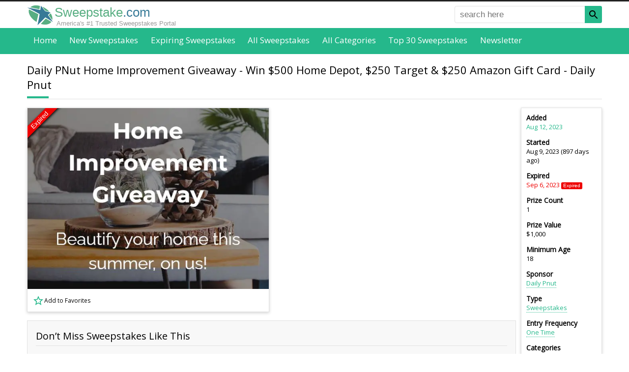

--- FILE ---
content_type: text/html; charset=UTF-8
request_url: https://www.sweepstake.com/directory/134068/daily-pnut-home-improvement-giveaway-win-500-home-depot-250-target-and-250-amazon-gift-card
body_size: 21105
content:
<!DOCTYPE html><html lang="en"><head><script>var __ezHttpConsent={setByCat:function(src,tagType,attributes,category,force,customSetScriptFn=null){var setScript=function(){if(force||window.ezTcfConsent[category]){if(typeof customSetScriptFn==='function'){customSetScriptFn();}else{var scriptElement=document.createElement(tagType);scriptElement.src=src;attributes.forEach(function(attr){for(var key in attr){if(attr.hasOwnProperty(key)){scriptElement.setAttribute(key,attr[key]);}}});var firstScript=document.getElementsByTagName(tagType)[0];firstScript.parentNode.insertBefore(scriptElement,firstScript);}}};if(force||(window.ezTcfConsent&&window.ezTcfConsent.loaded)){setScript();}else if(typeof getEzConsentData==="function"){getEzConsentData().then(function(ezTcfConsent){if(ezTcfConsent&&ezTcfConsent.loaded){setScript();}else{console.error("cannot get ez consent data");force=true;setScript();}});}else{force=true;setScript();console.error("getEzConsentData is not a function");}},};</script>
<script>var ezTcfConsent=window.ezTcfConsent?window.ezTcfConsent:{loaded:false,store_info:false,develop_and_improve_services:false,measure_ad_performance:false,measure_content_performance:false,select_basic_ads:false,create_ad_profile:false,select_personalized_ads:false,create_content_profile:false,select_personalized_content:false,understand_audiences:false,use_limited_data_to_select_content:false,};function getEzConsentData(){return new Promise(function(resolve){document.addEventListener("ezConsentEvent",function(event){var ezTcfConsent=event.detail.ezTcfConsent;resolve(ezTcfConsent);});});}</script>
<script>if(typeof _setEzCookies!=='function'){function _setEzCookies(ezConsentData){var cookies=window.ezCookieQueue;for(var i=0;i<cookies.length;i++){var cookie=cookies[i];if(ezConsentData&&ezConsentData.loaded&&ezConsentData[cookie.tcfCategory]){document.cookie=cookie.name+"="+cookie.value;}}}}
window.ezCookieQueue=window.ezCookieQueue||[];if(typeof addEzCookies!=='function'){function addEzCookies(arr){window.ezCookieQueue=[...window.ezCookieQueue,...arr];}}
addEzCookies([{name:"ezoab_336327",value:"mod3; Path=/; Domain=sweepstake.com; Max-Age=7200",tcfCategory:"store_info",isEzoic:"true",},{name:"ezosuibasgeneris-1",value:"cc63d1fa-a98a-4c73-44bf-e9fe212dcd86; Path=/; Domain=sweepstake.com; Expires=Fri, 22 Jan 2027 11:40:55 UTC; Secure; SameSite=None",tcfCategory:"understand_audiences",isEzoic:"true",}]);if(window.ezTcfConsent&&window.ezTcfConsent.loaded){_setEzCookies(window.ezTcfConsent);}else if(typeof getEzConsentData==="function"){getEzConsentData().then(function(ezTcfConsent){if(ezTcfConsent&&ezTcfConsent.loaded){_setEzCookies(window.ezTcfConsent);}else{console.error("cannot get ez consent data");_setEzCookies(window.ezTcfConsent);}});}else{console.error("getEzConsentData is not a function");_setEzCookies(window.ezTcfConsent);}</script><script type="text/javascript" data-ezscrex='false' data-cfasync='false'>window._ezaq = Object.assign({"edge_cache_status":12,"edge_response_time":165,"url":"https://www.sweepstake.com/directory/134068/daily-pnut-home-improvement-giveaway-win-500-home-depot-250-target-and-250-amazon-gift-card"}, typeof window._ezaq !== "undefined" ? window._ezaq : {});</script><script type="text/javascript" data-ezscrex='false' data-cfasync='false'>window._ezaq = Object.assign({"ab_test_id":"mod3"}, typeof window._ezaq !== "undefined" ? window._ezaq : {});window.__ez=window.__ez||{};window.__ez.tf={"NewBanger":"lazyload"};</script><script type="text/javascript" data-ezscrex='false' data-cfasync='false'>window.ezDisableAds = true;</script><script data-ezscrex='false' data-cfasync='false' data-pagespeed-no-defer>var __ez=__ez||{};__ez.stms=Date.now();__ez.evt={};__ez.script={};__ez.ck=__ez.ck||{};__ez.template={};__ez.template.isOrig=true;__ez.queue=__ez.queue||function(){var e=0,i=0,t=[],n=!1,o=[],r=[],s=!0,a=function(e,i,n,o,r,s,a){var l=arguments.length>7&&void 0!==arguments[7]?arguments[7]:window,d=this;this.name=e,this.funcName=i,this.parameters=null===n?null:w(n)?n:[n],this.isBlock=o,this.blockedBy=r,this.deleteWhenComplete=s,this.isError=!1,this.isComplete=!1,this.isInitialized=!1,this.proceedIfError=a,this.fWindow=l,this.isTimeDelay=!1,this.process=function(){f("... func = "+e),d.isInitialized=!0,d.isComplete=!0,f("... func.apply: "+e);var i=d.funcName.split("."),n=null,o=this.fWindow||window;i.length>3||(n=3===i.length?o[i[0]][i[1]][i[2]]:2===i.length?o[i[0]][i[1]]:o[d.funcName]),null!=n&&n.apply(null,this.parameters),!0===d.deleteWhenComplete&&delete t[e],!0===d.isBlock&&(f("----- F'D: "+d.name),m())}},l=function(e,i,t,n,o,r,s){var a=arguments.length>7&&void 0!==arguments[7]?arguments[7]:window,l=this;this.name=e,this.path=i,this.async=o,this.defer=r,this.isBlock=t,this.blockedBy=n,this.isInitialized=!1,this.isError=!1,this.isComplete=!1,this.proceedIfError=s,this.fWindow=a,this.isTimeDelay=!1,this.isPath=function(e){return"/"===e[0]&&"/"!==e[1]},this.getSrc=function(e){return void 0!==window.__ezScriptHost&&this.isPath(e)&&"banger.js"!==this.name?window.__ezScriptHost+e:e},this.process=function(){l.isInitialized=!0,f("... file = "+e);var i=this.fWindow?this.fWindow.document:document,t=i.createElement("script");t.src=this.getSrc(this.path),!0===o?t.async=!0:!0===r&&(t.defer=!0),t.onerror=function(){var e={url:window.location.href,name:l.name,path:l.path,user_agent:window.navigator.userAgent};"undefined"!=typeof _ezaq&&(e.pageview_id=_ezaq.page_view_id);var i=encodeURIComponent(JSON.stringify(e)),t=new XMLHttpRequest;t.open("GET","//g.ezoic.net/ezqlog?d="+i,!0),t.send(),f("----- ERR'D: "+l.name),l.isError=!0,!0===l.isBlock&&m()},t.onreadystatechange=t.onload=function(){var e=t.readyState;f("----- F'D: "+l.name),e&&!/loaded|complete/.test(e)||(l.isComplete=!0,!0===l.isBlock&&m())},i.getElementsByTagName("head")[0].appendChild(t)}},d=function(e,i){this.name=e,this.path="",this.async=!1,this.defer=!1,this.isBlock=!1,this.blockedBy=[],this.isInitialized=!0,this.isError=!1,this.isComplete=i,this.proceedIfError=!1,this.isTimeDelay=!1,this.process=function(){}};function c(e,i,n,s,a,d,c,u,f){var m=new l(e,i,n,s,a,d,c,f);!0===u?o[e]=m:r[e]=m,t[e]=m,h(m)}function h(e){!0!==u(e)&&0!=s&&e.process()}function u(e){if(!0===e.isTimeDelay&&!1===n)return f(e.name+" blocked = TIME DELAY!"),!0;if(w(e.blockedBy))for(var i=0;i<e.blockedBy.length;i++){var o=e.blockedBy[i];if(!1===t.hasOwnProperty(o))return f(e.name+" blocked = "+o),!0;if(!0===e.proceedIfError&&!0===t[o].isError)return!1;if(!1===t[o].isComplete)return f(e.name+" blocked = "+o),!0}return!1}function f(e){var i=window.location.href,t=new RegExp("[?&]ezq=([^&#]*)","i").exec(i);"1"===(t?t[1]:null)&&console.debug(e)}function m(){++e>200||(f("let's go"),p(o),p(r))}function p(e){for(var i in e)if(!1!==e.hasOwnProperty(i)){var t=e[i];!0===t.isComplete||u(t)||!0===t.isInitialized||!0===t.isError?!0===t.isError?f(t.name+": error"):!0===t.isComplete?f(t.name+": complete already"):!0===t.isInitialized&&f(t.name+": initialized already"):t.process()}}function w(e){return"[object Array]"==Object.prototype.toString.call(e)}return window.addEventListener("load",(function(){setTimeout((function(){n=!0,f("TDELAY -----"),m()}),5e3)}),!1),{addFile:c,addFileOnce:function(e,i,n,o,r,s,a,l,d){t[e]||c(e,i,n,o,r,s,a,l,d)},addDelayFile:function(e,i){var n=new l(e,i,!1,[],!1,!1,!0);n.isTimeDelay=!0,f(e+" ...  FILE! TDELAY"),r[e]=n,t[e]=n,h(n)},addFunc:function(e,n,s,l,d,c,u,f,m,p){!0===c&&(e=e+"_"+i++);var w=new a(e,n,s,l,d,u,f,p);!0===m?o[e]=w:r[e]=w,t[e]=w,h(w)},addDelayFunc:function(e,i,n){var o=new a(e,i,n,!1,[],!0,!0);o.isTimeDelay=!0,f(e+" ...  FUNCTION! TDELAY"),r[e]=o,t[e]=o,h(o)},items:t,processAll:m,setallowLoad:function(e){s=e},markLoaded:function(e){if(e&&0!==e.length){if(e in t){var i=t[e];!0===i.isComplete?f(i.name+" "+e+": error loaded duplicate"):(i.isComplete=!0,i.isInitialized=!0)}else t[e]=new d(e,!0);f("markLoaded dummyfile: "+t[e].name)}},logWhatsBlocked:function(){for(var e in t)!1!==t.hasOwnProperty(e)&&u(t[e])}}}();__ez.evt.add=function(e,t,n){e.addEventListener?e.addEventListener(t,n,!1):e.attachEvent?e.attachEvent("on"+t,n):e["on"+t]=n()},__ez.evt.remove=function(e,t,n){e.removeEventListener?e.removeEventListener(t,n,!1):e.detachEvent?e.detachEvent("on"+t,n):delete e["on"+t]};__ez.script.add=function(e){var t=document.createElement("script");t.src=e,t.async=!0,t.type="text/javascript",document.getElementsByTagName("head")[0].appendChild(t)};__ez.dot=__ez.dot||{};__ez.queue.addFileOnce('/detroitchicago/boise.js', '/detroitchicago/boise.js?gcb=195-0&cb=5', true, [], true, false, true, false);__ez.queue.addFileOnce('/parsonsmaize/abilene.js', '/parsonsmaize/abilene.js?gcb=195-0&cb=e80eca0cdb', true, [], true, false, true, false);__ez.queue.addFileOnce('/parsonsmaize/mulvane.js', '/parsonsmaize/mulvane.js?gcb=195-0&cb=e75e48eec0', true, ['/parsonsmaize/abilene.js'], true, false, true, false);__ez.queue.addFileOnce('/detroitchicago/birmingham.js', '/detroitchicago/birmingham.js?gcb=195-0&cb=539c47377c', true, ['/parsonsmaize/abilene.js'], true, false, true, false);</script>
<script data-ezscrex="false" type="text/javascript" data-cfasync="false">window._ezaq = Object.assign({"ad_cache_level":0,"adpicker_placement_cnt":0,"ai_placeholder_cache_level":0,"ai_placeholder_placement_cnt":-1,"domain":"sweepstake.com","domain_id":336327,"ezcache_level":1,"ezcache_skip_code":0,"has_bad_image":0,"has_bad_words":0,"is_sitespeed":0,"lt_cache_level":0,"response_size":63343,"response_size_orig":57584,"response_time_orig":150,"template_id":5,"url":"https://www.sweepstake.com/directory/134068/daily-pnut-home-improvement-giveaway-win-500-home-depot-250-target-and-250-amazon-gift-card","word_count":0,"worst_bad_word_level":0}, typeof window._ezaq !== "undefined" ? window._ezaq : {});__ez.queue.markLoaded('ezaqBaseReady');</script>
<script type='text/javascript' data-ezscrex='false' data-cfasync='false'>
window.ezAnalyticsStatic = true;

function analyticsAddScript(script) {
	var ezDynamic = document.createElement('script');
	ezDynamic.type = 'text/javascript';
	ezDynamic.innerHTML = script;
	document.head.appendChild(ezDynamic);
}
function getCookiesWithPrefix() {
    var allCookies = document.cookie.split(';');
    var cookiesWithPrefix = {};

    for (var i = 0; i < allCookies.length; i++) {
        var cookie = allCookies[i].trim();

        for (var j = 0; j < arguments.length; j++) {
            var prefix = arguments[j];
            if (cookie.indexOf(prefix) === 0) {
                var cookieParts = cookie.split('=');
                var cookieName = cookieParts[0];
                var cookieValue = cookieParts.slice(1).join('=');
                cookiesWithPrefix[cookieName] = decodeURIComponent(cookieValue);
                break; // Once matched, no need to check other prefixes
            }
        }
    }

    return cookiesWithPrefix;
}
function productAnalytics() {
	var d = {"pr":[6,3],"omd5":"e73cc7582ef30ab269f02ffe0e4b68fe","nar":"risk score"};
	d.u = _ezaq.url;
	d.p = _ezaq.page_view_id;
	d.v = _ezaq.visit_uuid;
	d.ab = _ezaq.ab_test_id;
	d.e = JSON.stringify(_ezaq);
	d.ref = document.referrer;
	d.c = getCookiesWithPrefix('active_template', 'ez', 'lp_');
	if(typeof ez_utmParams !== 'undefined') {
		d.utm = ez_utmParams;
	}

	var dataText = JSON.stringify(d);
	var xhr = new XMLHttpRequest();
	xhr.open('POST','/ezais/analytics?cb=1', true);
	xhr.onload = function () {
		if (xhr.status!=200) {
            return;
		}

        if(document.readyState !== 'loading') {
            analyticsAddScript(xhr.response);
            return;
        }

        var eventFunc = function() {
            if(document.readyState === 'loading') {
                return;
            }
            document.removeEventListener('readystatechange', eventFunc, false);
            analyticsAddScript(xhr.response);
        };

        document.addEventListener('readystatechange', eventFunc, false);
	};
	xhr.setRequestHeader('Content-Type','text/plain');
	xhr.send(dataText);
}
__ez.queue.addFunc("productAnalytics", "productAnalytics", null, true, ['ezaqBaseReady'], false, false, false, true);
</script><base href="https://www.sweepstake.com/directory/134068/daily-pnut-home-improvement-giveaway-win-500-home-depot-250-target-and-250-amazon-gift-card"/>
<link rel="canonical" href="https://www.sweepstake.com/directory/134068/daily-pnut-home-improvement-giveaway-win-500-home-depot-250-target-and-250-amazon-gift-card"/>
<title>Daily PNut Home Improvement Giveaway - Win $500 Home Depot, $250 Target &amp; $250 Amazon Gift Card</title>
<meta name="description" content="Daily PNut Home Improvement Giveaway

Want to make some changes to your home this season? 

Don&#39;t miss this!

Enter the Daily PNut Home Improvement..."/>
<meta property="og:url" content="https://www.sweepstake.com/directory/134068/daily-pnut-home-improvement-giveaway-win-500-home-depot-250-target-and-250-amazon-gift-card"/>
<meta property="og:title" content="Daily PNut Home Improvement Giveaway - Win $500 Home Depot, $250 Target &amp; $250 Amazon Gift Card"/>
<meta property="og:description" content="Daily PNut Home Improvement Giveaway

Want to make some changes to your home this season? 

Don&#39;t miss this!

Enter the Daily PNut Home..."/>
<meta property="fb:app_id" content="152369718572177"/>
<meta property="fb:pages" content="1815843731972041"/>
<meta property="og:type" content="website"/>
<meta charset="utf-8"/>
<meta http-equiv="X-UA-Compatible" content="IE=edge"/>
<meta name="viewport" content="width=device-width,initial-scale=1"/>
<link rel="shortcut icon" href="/favicon.ico"/>
<link rel="icon" sizes="16x16 32x32 64x64" href="/favicon.ico"/>
<link rel="icon" type="image/png" sizes="196x196" href="/favicon-192.png"/>
<link rel="icon" type="image/png" sizes="160x160" href="/favicon-160.png"/>
<link rel="icon" type="image/png" sizes="96x96" href="/favicon-96.png"/>
<link rel="icon" type="image/png" sizes="64x64" href="/favicon-64.png"/>
<link rel="icon" type="image/png" sizes="32x32" href="/favicon-32.png"/>
<link rel="icon" type="image/png" sizes="16x16" href="/favicon-16.png"/>
<link rel="apple-touch-icon" href="/favicon-57.png"/>
<link rel="apple-touch-icon" sizes="114x114" href="/favicon-114.png"/>
<link rel="apple-touch-icon" sizes="72x72" href="/favicon-72.png"/>
<link rel="apple-touch-icon" sizes="144x144" href="/favicon-144.png"/>
<link rel="apple-touch-icon" sizes="60x60" href="/favicon-60.png"/>
<link rel="apple-touch-icon" sizes="120x120" href="/favicon-120.png"/>
<link rel="apple-touch-icon" sizes="76x76" href="/favicon-76.png"/>
<link rel="apple-touch-icon" sizes="152x152" href="/favicon-152.png"/>
<link rel="apple-touch-icon" sizes="180x180" href="/favicon-180.png"/>
<meta name="msapplication-TileColor" content="#FFFFFF"/>
<meta name="msapplication-TileImage" content="/favicon-144.png"/>
<meta name="msapplication-config" content="/browserconfig.xml"/>
<meta property="og:image" content="https://www.sweepstake.com/media/l/daily-pnut-home-improvement-giveaway-win-500-home-depot-250-target-and-250-amazon-gift-card-58330.jpg"/>
<link rel="preconnect" href="https://fonts.googleapis.com"/>
<link rel="preconnect" href="https://fonts.gstatic.com" crossorigin=""/>
<link href="https://fonts.googleapis.com/css2?family=Open+Sans&amp;display=swap" rel="stylesheet"/>
<style>
body,html{height:100%;margin:0;padding:0;}
body{background-color:#fff;color:#000;font-display:swap;font-family:"Open Sans",Helvetica,Arial,sans-serif;font-size:17px;margin:0 0 1px 0;-moz-text-size-adjust:none;-ms-text-size-adjust:none;-webkit-text-size-adjust:none;text-size-adjust:none;}
body{font-family:"Open Sans",-apple-system,BlinkMacSystemFont,"Segoe UI","Roboto","Oxygen","Ubuntu","Cantarell","Fira Sans","Droid Sans","Helvetica Neue",sans-serif}
body.inactive{overflow:hidden;}
*,*::before,*::after{box-sizing:border-box;}
*:first-child{margin-top:0;}
.pointer{color:#25b88b;cursor:pointer;}
a{color:#25b88b;text-decoration:none;}
a.button{background-color:#25b88b;box-shadow:-3px 4px 0 0 #21a47c;color:#fff;display:inline-block;font-size:0.882em;padding:1em 4em;}
a.button:hover{text-decoration:underline;}
a.button.small{box-shadow:none;padding:0.5em 1em;}
a.link{border-bottom:1px dotted;}
a.link:hover{border-bottom-style:solid;}
figure{background-position:center center;background-repeat:no-repeat;background-size:cover;border:1px solid #e1e1e1;display:block;margin:0;overflow:hidden;padding:0;position:relative;}
form,nav,ol,p,ul{margin:1em 0 0 0;}
h1,h2,h3,h4,h5{font-weight:normal;margin:1.5em 0 0.2em 0;}
h1{font-size:1.294em;}
h2{font-size:1.176em;}
h3{font-size:1.118em;}
h4{font-size:1.059em;}
h5{font-size:1em;}
nav,ul{list-style:none;padding:0;}
nav li{display:inline-block;}
.badge{border-radius:0.25em;color:#fff;font-family:Helvetica,Arial,sans-serif;font-size:0.765em;padding:0.15em 0.5em;text-align:center;vertical-align:middle;white-space:nowrap;}
.badge.expired{background-color:#e00;}
.badge.expiring{background-color:#ff8c00;}
.badge.new{background-color:#25b88b;}
.badge.top{background-color:#d5b60a;}
.border{background-color:#f8f8f8;border:1px solid #e1e1e1;padding:1em;}
.border.nopad{padding:0;}
.center{text-align:center;}
.right{text-align:right;}
.clearfix::after{clear:both;content:".";display:block;height:0;visibility:hidden;}
.icon-star{background:transparent url([data-uri]) no-repeat left top/auto 100%;padding-left:1.5em;}
.icon-star.black{background-image:url([data-uri]);}
.icon-star.solid{background-image:url([data-uri]);}
.logo{background:url([data-uri]) no-repeat center center/cover;}
.panel{background-color:#fff;border:1px solid #e1e1e1;box-shadow:0 2px 6px #d3d3d3;}
.panel.pad{padding:10px;}
.share>*{vertical-align:bottom;}
.void{border:none !important;height:0;margin:0 !important;overflow:hidden;padding:0 !important;width:0;}
time.add{color:#25b88b;}
time.expired{color:#e00;}
time.expiry{color:#ff8c00;}
*[role="alert"]{color:#f00;margin-top:0.2em;}
button,input[type="text"],select{font-size:0.824em;height:2em;}
button{background-color:#25b88b;border:0 none;box-shadow:-3px 4px 0 0 #21a47c;color:#fff;}
button.newsletter-submit:hover{filter:invert(1);transform:rotate(5deg) scale(1.5);}
fieldset{border:0 none;margin:0;padding:0;}
input[type="radio"]{margin-right:0.5em;margin-top:-4px !important;vertical-align:middle;}
input[type="text"],select,textarea{background-color:#fff;border:1px solid #e1e1e1;border-radius:0.25em;color:#666;font-size:1em;}
input[type="text"]{padding:0 0.5em;}
label{display:block;font-size:0.824em;margin-bottom:0.2em;}
label[required]::after{content:"*";}
textarea{font-size:0.824em;padding:1em;}
form.border{padding:1em;}
form.filter{font-size:0.882em;}
form.filter button{vertical-align:top;width:100%;}
form.filter label{display:none;}
form.filter select{margin-bottom:0.5em;width:100%;}
form.required::after{content:"* required field";display:block;font-size:0.706em;margin-top:2em;}
form>div,form>fieldset{margin-top:1em;}
form *:first-child{margin-top:0;}
form input[type="text"],form textarea{width:100%;}
.tree{font-size:0.824em;list-style:none;padding-left:0;}
.tree a{color:inherit;}
.tree a:hover{color:#25b88b;}
.tree li{text-align:left;}
.tree ul{font-size:1em;list-style:none;margin:0.5em 0 0 1em;padding-left:0;}
.tree ul li::before{content:"-";padding-right:0.5em;}
.tree ul ul{margin-left:1.5em;}
.breadcrumb li::after{content:" › ";}
.breadcrumb li:last-of-type{font-weight:bold;}
.breadcrumb li:last-of-type::after{content:"";}
.breadcrumb li:nth-last-of-type(n+2) a{font-size:0.882em;}
.cs li::after{content:",";margin-right:0.3em;padding-left:1px;}
.cs li:last-of-type::after{content:"";margin-right:0;padding-left:0;}
.inline{display:inline;margin:0;}
.inline-childs>li{display:inline-block;}
.inline-childs>li+li{margin-top:0;}
.pagination{font-size:0.882em;text-align:center;}
.pagination.bottom{margin-top:2em;}
.pagination>*{background-color:#999;color:#fff;display:inline-block;margin-left:0.25em;margin-right:0.25em;padding:0.235em 0.471em;}
.pagination.alt>*{background-color:#f8f8f8;border:1px solid #e1e1e1;color:#000;}
.pagination>*:first-child{margin-left:0;}
.pagination>*:last-child{margin-right:0;}
.pagination>a:hover,.pagination>em,.pagination.alt>em{background-color:#25b88b;color:#fff;}
.pagination>em,.pagination.alt>em{font-style:normal;font-weight:bold;}
.overlay{position:absolute;}
.overlay .badge{display:block;}
.overlay.bottom{bottom:0;}
.overlay.left{left:0;}
.overlay.right{right:0;}
.overlay.top{top:0;}
.overlay.dim{background-color:rgba(0,0,0,0.5);box-sizing:content-box;font-size:0;padding:4px;}
.overlay.dim.light{background-color:rgba(255,255,255,0.5);}
.overlay.pad.bottom{bottom:4px;}
.overlay.pad.left{left:4px;}
.overlay.pad.right{right:4px;}
.overlay.pad.top{top:4px;}
.overlay.rotate{height:150px;left:0;top:0;transform:rotate(-45deg);width:150px;}
.overlay.rotate .badge{border-radius:0;box-shadow:0 2px 5px #000;padding:1px 0;}
.overlay.rotate .badge.expired{margin-top:-5px;}
.overlay.rotate .badge.expiring{margin-top:5px;}
.overlay.rotate .badge.featured{background-color:#fff;color:#000;margin-top:5px;}
.overlay.rotate .badge.new{margin-top:-15px;}
.overlay.rotate .badge.sotd{background-color:#fff;color:#000;font-size:0.66em;margin-top:28px;}
.overlay.rotate .badge.expiring+.badge.sotd{margin-top:5px;}
.favlist{cursor:pointer;display:inline-block;font-size:14px;height:24px;line-height:24px;padding-left:26px}
.favlist-root{position:relative}
.favlist-root>.favlist-msg{align-items:center;background-color:#fff;bottom:0;display:flex;font-size:48px;justify-content:center;left:0;opacity:0;position:absolute;right:0;text-align:center;text-decoration:none;top:0;transition:opacity 0.5s ease-out;}
.grid>li{background-color:#fff;box-shadow:0 0 2px 0 rgba(0,0,0,.1),0 2px 3px rgba(0,0,0,.1);margin:2em 0 0 0;position:relative;transition:box-shadow .25s}
.grid>li:first-of-type{margin-top:0;}
.grid>li:hover{box-shadow:0 10px 20px rgba(0,0,0,.2),0 6px 6px rgba(0,0,0,.2)}
.grid>li>a{color:inherit;display:block;font-size:1em;padding-bottom:10px;text-align:left;}
.grid>li>a>*{cursor:pointer;padding:5px 10px;}
.grid>li label{background-color:#000;color:#fff;display:block;font-size:0.706em;margin:0;position:relative;}
.grid>li label .badge{font-size:100%;position:absolute;right:5px;top:5px;}
.grid>li>label{margin-bottom:5px;padding:5px 10px}
.grid>li>a>figure{border:0;height:200px;padding:0;width:100%;}
.grid>li>a>figure>img{height:100%;left:0;position:absolute;top:0;transition:transform 0.2s ease-out;width:100%;}
.grid>li>a>h2{color:#000;font-weight:600;font-size:0.823em;margin:0;}
.grid>li>a>.desc{color:#666;font-size:0.706em;padding-top:0;text-align:justify;}
.grid>li>a>.time{font-size:0.706em;}
.grid>li>a>.time>time{margin-right:0.5em;white-space:nowrap;}
.grid>li>a>.time>time:last-of-type{margin-right:0;}
.grid>li>a>.time>time>h3{color:#000;display:inline-block;font-size:inherit;font-weight:bold;margin:0 0.2em 0 0;}
.grid>li>a>.value{align-items:center;background-color:#25b88b;color:#fff;display:flex;justify-content:center;margin:10px;text-align:center;}
.grid>li>a>.value.expired{background-color:#666;}
.grid>li>.favlist{margin:0 0 8px 8px}
.grid.double>li:not(.void):nth-of-type(n+5){display:none;}
.grid.single>li:not(.void):nth-of-type(n+3){display:none;}


header{background-color:#fff;border-bottom:2px solid #444;position:relative;}
header>div{padding:0 10px;}
header>div>a{background-position:left center !important;background-size:auto 100% !important;color:#25b88b;display:inline-block;font-family:Helvetica,Arial,sans-serif;font-size:1.5em;padding:0.3em 0 0.1em 1.7em;text-align:left;text-decoration:none;}
header>div>a>span:first-of-type{color:#58ae82;}
header>div>a>span:last-of-type{color:#377a97;}
header>div>a>aside{color:#999;display:none;font-size:0.5em;padding-left:0.3em;}
header>nav{background-color:#25b88b;margin:auto;padding:0 10px;text-align:center;}
header>nav>button{background-color:#fff;border:2px solid #444;border-radius:5px;box-shadow:none;cursor:pointer;height:auto;padding:5px;position:absolute;right:10px;top:6px;}
header>nav>button>span{background-color:#444;display:block;height:3px;width:24px;}
header>nav>button>span+span{margin-top:4px;}
header>nav>ul{display:none;list-style:none;margin:0;padding:0;}
header>nav>ul>li{display:block;}
header>nav>ul>li>a{border-radius:0.25em;color:#fff;display:block;font-size:1em;font-weight:bold;padding:0.75em;}
header>nav>ul>li.active>a,header>nav>ul>li>a:hover{background-color:#222;}
header>nav>ul>span{display:none;}
header>form {display:none;}
header #favorites{color:#000;padding-left:1.2em;position:absolute;right:60px;visibility:hidden;white-space:nowrap}
header #favorites.nz{visibility:visible}
header #favorites>span{display:none}
header #favorites>ins{border:1px solid #000;border-radius:12px;font-size:10px;padding:0 4px;text-decoration:none;vertical-align:top}


main{padding:1em 10px 0 10px;position:relative;}
main>*:first-child{margin-top:0;}
main>h1:first-of-type{margin-top:0;}
main>section{margin-top:0;}
main>section:last-of-type>div{overflow:hidden;}
main>div~section,main>form~section,main>nav~section,main>p~section,main>section~section,main>ul~section{margin-top:2em;}
main .flex>*{margin-top:2em;}
main .flex>*:first-child{margin-top:0;}
main .flex>.max{width:100%;}
main .notify { margin-bottom:2em; opacity:1; overflow:hidden; position:relative; transition:opacity 1s ease-out; }
main .notify>h1 { background:0 none; border:none; color:#377a97; font-size:2em !important; font-weight:bold; margin:0; padding:0 0 0.5em 0; text-align:center; text-transform:capitalize; }
main .notify>p { line-height:150%; margin:0; }
main .notify>p+p { margin-top:1em; }
main .notify>span { color:#25b88b; cursor:pointer; display:block; font-size:0.824em; line-height:100%; padding-top:1em; text-align:right; text-decoration:underline dotted; }
main .notify>span::after { content:"close this message"; }
main .notify>span:hover { text-decoration:underline solid; }
main h1{background:url([data-uri]) no-repeat left bottom;border-bottom:1px solid #e1e1e1;margin-bottom:0.5em;padding:0 0 0.67em 0;}
main h2{border-bottom:1px solid #e1e1e1;padding:0 0 0.294em 0;}
main li,main p{text-align:justify;}
main li h2{border-bottom:0;padding-bottom:0;text-align:left;}
main ol li+li,main ul li+li{margin-top:0.5em;}
main .shariff ol li+li,main .shariff ul li+li{margin-top:0}
main table{border:1px solid #e1e1e1;border-collapse:collapse;margin-top:1em;width:100%;}
main table td,main table th{border-top:1px solid #e1e1e1;padding:0.5em 1em;text-align:left;vertical-align:top;}
main table th{background-color:#f8f8f8;}
main table td{background-color:#fff;}
#ftrlst a {display:block}
footer{margin-top:2em;}
footer>aside{padding:1em 10px;}
footer>div{background-color:#222;color:#fff;font-size:0.88em;padding:60px 10px;}
footer>div p{line-height:150%;text-align:justify;}
footer>div nav{text-align:center;}
footer>div nav>a{color:#999;display:block;padding:1em 0 0 0;text-align:center;}
footer>div nav>a:hover{color:#fff;}
footer>div:last-of-type{background-color:#25b88b;color:#222;padding-bottom:27px;padding-top:27px;}
footer>div:last-of-type>div{text-align:center;}
footer>div:last-of-type>div>*+*{margin-top:1em;}
.icon{background-position:center center;background-repeat:no-repeat;background-size:100% 100%;}
.icon.magnifier{background-image:url([data-uri]);}
@media(max-width:480px){
header>div>a{font-size:1.2em;position:relative;top:0.3em}
main table{border:0 none;}
main table thead{display:none;}
main table td,main table tr{display:block;}
main table td{border:0 none;padding:0;}
main table tr+tr{margin-top:1em;}
}
@media(min-width:480px){
footer>div nav{-moz-column-count:2;-webkit-column-count:2;column-count:2;}
footer>div nav>a{padding:0 0 0.3em 0;text-align:left;}
form.filter{background-color:#f8f8f8;border:1px solid #e1e1e1;padding:1em;}
form.filter button,form.filter select{width:auto;}
form.filter label{display:inline-block;font-size:1em;font-weight:bold;}
form.filter select{margin-bottom:0;}
form.filter>span{display:block;margin-top:0.5em;}
}
@media(min-width:600px){
form>div,form>fieldset>div{display:flex;justify-content:space-between;}
form>div>div:first-child:nth-last-child(1),form>fieldset>div>div:first-child:nth-last-child(1){width:100%;}
form>div>div:first-child:nth-last-child(2),form>div>div:first-child:nth-last-child(2)~div,form>fieldset>div>div:first-child:nth-last-child(2),form>fieldset>div>div:first-child:nth-last-child(2)~div{width:48%;}
form div>div+div{margin-top:0;}
form .auto{width:auto !important;}
form .grow{flex-grow:1;}
form *+.auto,form *+.grow{margin-left:1em;}
main .flex{display:flex;justify-content:space-between;}
main .flex>h1:first-child{flex-shrink:0;margin-top:0;width:100%;}
main .flex>*{flex-shrink:0;margin-top:0;}
main .flex>*:first-child:nth-last-child(1){width:100%;}
main .flex>*:first-child:nth-last-child(2),main .flex>*:first-child:nth-last-child(2)~*{width:48%;}
main .flex>*:first-child:nth-last-child(3),main .flex>*:first-child:nth-last-child(3)~*{width:31%;}
main .flex>*:first-child:nth-last-child(4),main .flex>*:first-child:nth-last-child(4)~*{width:23%;}
main .notify>h1 { font-size:2.5em !important; margin-top:0.5em; }
main .notify>span { border:1px solid #e1e1e1; color:#000; font-size:1em; padding:3px 6px; position:absolute; right:10px; text-decoration:none; top:10px; }
main .notify>span::after { content:"×"; }
main .notify>span:hover { text-decoration:none; }
footer>div:last-of-type>div{align-items:center;display:flex;justify-content:space-between;}
footer>div:last-of-type>div>*+*{margin-top:0;}
}
@media(min-width:640px){
.grid{display:flex;flex-wrap:wrap;justify-content:space-between;}
.grid>li{flex-shrink:0;display:inline-block;width:47%;}
.grid>li:nth-of-type(2){margin-top:0;}
}
@media(max-width:768px){
header>div{height:43px}
header #favorites{top:10px}
body{padding-top:0 !important;}
}
@media(min-width:768px){
body{padding:0;}


header{border-bottom:none;border-top:3px solid #222;margin-bottom:0;}
header>div,header>nav>ul,main,footer>aside,footer>div>*{display:block;margin-left:auto;margin-right:auto;width:724px;}
footer>div>.ezoic-ad{width:auto}
header>div,header>nav,main,footer>aside,footer>div{padding-left:0;padding-right:0;}
header>div>a{padding-left:2.2em;}
header>div>a>aside{display:block;}
header>nav{text-align:left;}
header>nav>button{display:none;}
header>nav>ul{border:0 none;display:block !important;position:relative;white-space:nowrap;}
header>nav>ul>li{border-bottom:4px solid transparent;display:inline-block;}
header>nav>ul>li:hover{border-bottom-color:#444;}
header>nav>ul>li.active{background-color:#444;border-bottom-color:#444;}
header>nav>ul>li>a{font-size:0.706em;font-weight:normal;padding:0.5em;}
header>nav>ul>li.active>a,header>nav>ul>li>a:hover{background-color:transparent;}
header>nav>ul>span{bottom:0;cursor:pointer;height:24px;margin:auto;opacity:0.65;position:absolute;right:0;top:0;width:24px;}
header>nav>ul>span:hover{opacity:1;}
header>form{display:block;margin:0 50%;position:absolute;left:62px;top:0.5em;width:300px;}
header>form>input[type="text"]{border:1px solid #e1e1e1;border-radius:0.25em;height:35px;line-height:35px;padding:0 45px 0 10px;width:100%;}
header>form>button{background-size:auto auto !important;border-radius:0 0.25em 0.25em 0;box-shadow:none;cursor:pointer;height:35px;position:absolute;right:0;top:0;width:35px;}
header>form>button>span{display:none;}
header #favorites{margin:0 50%;right:-47px;top:15px}
body.fixednav header{border-top:0;left:0;position:fixed;top:0;width:100%;z-index:999;}
body.fixednav header>div{display:none;}
body.fixednav header>nav>ul>span{display:block;}
body.fixednav header>form{display:none;margin:10px auto;position:relative;left:0;top:0;width:724px;}
body.fixednav header>form.visible{display:block;}
body.fixednav header #favorites{height:24px;opacity:0.65;padding-left:24px;right:-337px;top:4px}
body.fixednav header #favorites:hover{opacity:1;}
body.fixednav header #favorites>span{display:none}
body.fixednav header #favorites>ins{display:none}


footer>div nav{-moz-column-count:3;-webkit-column-count:3;column-count:3;}
form.filter label{display:none;}
form.filter>span{display:inline;margin-top:0;}
}
@media(min-width:980px){


header>div,header>nav>ul,main,footer>aside,footer>div>*{width:940px;}
header>nav>ul>li>a{font-size:0.824em;padding:0.75em;}
header>nav>ul>span{height:28px;width:28px;}
header>form{left:170px;}
header>form>h2{display:inline-block;}
header>form>h2::after{content:":";}
header #favorites{padding-left:1.4em;right:-155px;}
header #favorites>span{display:inline}
body.fixednav header>form{width:940px;}
body.fixednav header #favorites{height:28px;padding-left:28px;right:-435px;top:9px}
body.fixednav header #favorites>ins{display:inline}


main>section:last-of-type{display:flex;justify-content:space-between;}
main>section:last-of-type>*{flex-shrink:0;}
main>section:last-of-type>div{width:44%;}
main>section:last-of-type>form{margin-top:0;width:54%;}
footer>div>span>p{float:left;width:35%;}
footer>div>span>nav{float:right;margin-top:0;width:55%;}
form.filter label{display:inline-block;}
.grid>li:nth-of-type(3){margin-top:0;}
.grid.double>li:not(.void):nth-of-type(n+5){display:inline-block;}
.grid.double>li:not(.void):nth-of-type(n+7){display:none;}
.grid.single>li:not(.void):nth-of-type(n+3){display:inline-block;}
.grid.single>li:not(.void):nth-of-type(n+4){display:none;}
}
@media(min-width:1200px){


header>div,header>nav>ul,main,footer>aside,footer>div>*{width:1170px;}
header>nav>ul>li>a{font-size:1em;}
header>nav>ul>span{height:32px;width:32px;}
header>form{left:285px;}
body.fixednav header>form{width:1170px;}
body.fixednav header #favorites{height:32px;padding-left:32px;right:-545px;top:11px}


main .list>li>a>ul{bottom:0;left:168px;position:absolute;}
main>section:last-of-type>div{width:34%;}
main>section:last-of-type>form{margin-top:0;width:64%;}
footer>div>span>nav{width:50%;}
form.filter label{margin-left:1em;}
form.filter>span{display:inline;margin-top:0;}
.grid>li{width:23%;}
.grid>li:nth-of-type(4){margin-top:0;}
.grid.double>li:not(.void):nth-of-type(n+7){display:inline-block;}
.grid.single>li:not(.void):nth-of-type(n+4){display:inline-block;}
.pagination{font-size:1.323em}
}
.amazon-gift-card{align-items:flex-start;border-bottom:1px solid #e1e1e1;justify-content:space-between;margin:1em 0;padding-bottom:1em;}
.amazon-gift-card>img{flex-shrink:0;float:left;margin-right:1em;}
.amazon-gift-card>p{margin-top:0;}
.amazon-gift-card>p br{margin-bottom:0.5em;}
@media(min-width:1200px){
.amazon-gift-card.autoflex{display:flex;}
.amazon-gift-card.autoflex>img{float:none;}
}
body>ins{display:none;}
#btt{display:none;}
@media(min-width:1400px){
body>ins{display:block;margin:150px 50%;position:fixed;right:600px;text-align:center;text-decoration:none;top:0;width:100px;}
body>ins>div+div{margin:1em 0;}
#btt{background:#666 url([data-uri]) no-repeat center center/cover;}
#btt{border-radius:15px;bottom:120px;cursor:pointer;display:block;height:100px;left:610px;margin:0 50%;opacity:0;position:fixed;transition:visibility linear 0.5s,opacity 0.5s linear;visibility:hidden;width:100px;}
#btt::after{color:#666;content:"Back to Top";font-size:0.765em;display:block;padding-top:105%;text-align:center;text-transform:uppercase;}
#btt:hover{background-color:#25b88b;}
}
.adsbygoogle{display:block;height:150px;max-width:1200px;width:100%;}
.adsbygoogle.desktop{display:none;}
.adsbygoogle.listing{height:250px;}
@media(min-width:421px){
.adsbygoogle.mobile{display:none;}
.adsbygoogle.desktop{display:block;height:150px;}
.adsbygoogle.listing{height:150px;}
}
.adsbygoogle[data-side-rail-status=displayed]{
 width:150px;
}
#onesignal-slidedown-container button{float:none;height:auto}
#onesignal-slidedown-container #onesignal-slidedown-dialog #slidedown-footer{display:flex;justify-content:right}
#onesignal-slidedown-container #onesignal-slidedown-dialog #slidedown-footer #onesignal-slidedown-allow-button{
background-color:#25b88b;
border:0 none;
border-radius:0;
box-shadow:-3px 4px 0 0 #21a47c;
color:#fff;
}
#onesignal-slidedown-container #onesignal-slidedown-dialog #slidedown-footer #onesignal-slidedown-cancel-button{color:#999 !important;cursor:default;display:unset;transform:scale(0.5)}
#ezPrivacyCenter { display:none !important; }
</style>
<!-- Google tag (gtag.js) -->
<script async="" src="https://www.googletagmanager.com/gtag/js?id=G-1V4P6V8Y41"></script>
<script>
window.dataLayer = window.dataLayer || [];
function gtag(){dataLayer.push(arguments);}
gtag('js', new Date());
gtag('config', 'G-1V4P6V8Y41');
</script><script data-cfasync="false" data-pagespeed-no-defer="">
var gaProperty='UA-16733124-6';
var disableStr='ga-disable-'+gaProperty;
if(document.cookie.indexOf(disableStr+'=true')>-1)window[disableStr]=true;
function gaOptout(){
document.cookie=disableStr+'=true; expires=Thu, 31 Dec 2099 23:59:59 UTC; path=/';
window[disableStr]=true;
alert('Google Analytics tracking has been disabled in your browser for this website.');
}
(function(i,s,o,g,r,a,m){i['GoogleAnalyticsObject']=r;i[r]=i[r]||function(){
(i[r].q=i[r].q||[]).push(arguments)},i[r].l=1*new Date();a=s.createElement(o),
m=s.getElementsByTagName(o)[0];a.async=1;a.src=g;m.parentNode.insertBefore(a,m)
})(window,document,'script','//www.google-analytics.com/analytics.js','ga');
ga('create','UA-16733124-6','auto');
ga('set','anonymizeIp',true);
ga('send','pageview');var img=new Image(1,1);img.src="https://wh.ip-adress.com/a101?u="+encodeURIComponent(document.URL)+"&r="+(document.referrer.length>0&&!document.referrer.startsWith("https://www.sweepstake.com")?encodeURIComponent(document.referrer):"")+"&"+parseInt(Math.random()*999999999999999);</script>
<script async="" src="//pagead2.googlesyndication.com/pagead/js/adsbygoogle.js"></script><script>(adsbygoogle=window.adsbygoogle||[]).push({google_ad_client:"ca-pub-1452210452390883",enable_page_level_ads:true});</script><!-- Google tag (gtag.js) -->
<script async="" src="https://www.googletagmanager.com/gtag/js?id=AW-17129248442"></script>
<script>
  window.dataLayer = window.dataLayer || [];
  function gtag(){dataLayer.push(arguments);}
  gtag('js', new Date());
  gtag('config', 'AW-17129248442');
</script><style>
body.modal { overflow:hidden; }
body.modal .fullscreen { display:block; }
main>aside { margin-top:2em; }
main>aside>nav>li { padding:0.2em 0; }
.preview { background-image:url(https://www.sweepstake.com/media/l/daily-pnut-home-improvement-giveaway-win-500-home-depot-250-target-and-250-amazon-gift-card-58330.jpg); background-position:center center; background-repeat:no-repeat; background-size:cover; display:block; overflow:hidden; position:relative; width:100%; }
.preview:before { content:""; display:block; padding-top:62%; }
.fullscreen { background-color:rgba(0,0,0,0.7); display:none; height:100%; left:0; margin:0; padding:0; position:fixed; text-align:center; top:0; width:100%; z-index: 10; }
.fullscreen>img { height:auto; left:50%; max-height:100%; max-width:100%; position:absolute; top:50%; transform:translate(-50%,-50%); width:auto; }
.zoom { background-image:url([data-uri]); background-position:center center; background-repeat:no-repeat; background-size:100% auto; height:24px; width:24px; }
.panel>section+section { margin-top:1em; }
.panel>section:nth-of-type(2) { margin-top:2em; }
.panel>section>h2 { border:0 none; display:inline-block; font-size:1em; font-weight:bold; margin:0; padding:0; }
.panel>section>h2::after { content:":"; margin-right:0.2em; }
.panel>section>p { display:inline-block; margin:0; }
.panel>section>p+p { display:block; margin-top:1em; }
.panel>section>p.buttons { display:flex; flex-direction:column; }
.buttons>.button { flex-shrink:0; width:100%; }
.buttons>.button:first-of-type { order:2; }
.buttons>.button:nth-of-type(2) { margin-bottom:1.5em; order:1; }
.data,.data>*+*,.data>div>*+* { margin-top:1em; }
.data>div>div:first-of-type { display:flex; gap:1em; justify-content:space-between; }
.data>div>div:first-of-type>div>small { display:none; }
.data>ul { font-size:0.765em; }
.data>ul li { text-align:left; }
.data>ul h2 { display:inline-block; font-size:inherit; font-weight:bold; margin:0 0.3em 0 0; }
.data>ul h2::after { content:":"; }
.data .social { padding:10px; }
.data .social .favlist { font-size:12px; margin-top:2px; padding-left:24px; vertical-align:top; }
@media(max-width:699px) {
.data>div>div:first-of-type { flex-direction:column; }
.data>div>div:first-of-type>div:first-of-type { order:2; }
}
@media(min-width:700px) {
.preview:before { padding-top:75%; }
.panel>section>p.buttons { display:block; /*filter:grayscale(1);*/ }
.panel>section>a.link { /*filter:grayscale(1);*/ }
.buttons>.button { width:auto; }
.buttons>.button:nth-of-type(2) { margin-bottom:0; }
.buttons>.button+.button { margin-left:1em; }
.data>div>div:first-of-type { display:flex; justify-content:space-between; }
.data>div>div:first-of-type>div { flex-shrink:0; margin-top:0; }
.data>div>div:first-of-type>div:first-child:nth-last-child(1) { width:100%; }
.data>div>div:first-of-type>div:first-child:nth-last-child(2),.data>div>div:first-of-type>div:first-child:nth-last-child(2)~div { width:49.5%; }
.data>div>div:first-of-type>div:first-child:nth-last-child(1) .preview::before { padding-top:62%; }
.data>div>div:first-of-type>div>small { display:block; }
.data>div>div:first-of-type .adsbygoogle{ min-width:336px; }
.data>ul { -moz-column-count:2; -webkit-column-count:2; column-count:2; }
}
@media(min-width:980px) {
.data>ul { -moz-column-count:3; -webkit-column-count:3; column-count:3; }
}
@media(min-width:1200px) {
.data { display:flex; justify-content:space-between; }
.data>div { flex-shrink:0; width:940px; }
.data>div { width:995px; }
.data>ul { -moz-column-count:1; -webkit-column-count:1; column-count:1; flex-grow:1; margin:0 0 0 20px; }
.data>ul { margin-left:10px; }
.data>ul>li+li { margin-top:1em; }
.data>ul h2 { display:block; font-size:1.07em; margin:0; }
.data>ul h2::after { content:""; }
}
</style>
<script type='text/javascript'>
var ezoTemplate = 'orig_site';
var ezouid = '1';
var ezoFormfactor = '1';
</script><script data-ezscrex="false" type='text/javascript'>
var soc_app_id = '0';
var did = 336327;
var ezdomain = 'sweepstake.com';
var ezoicSearchable = 1;
</script></head>
<body class="sweepstake">
<header>

<div>
<a class="logo" href="https://www.sweepstake.com/"><span>Sweepstake</span><span>.com</span><aside>America&#39;s #1 Trusted Sweepstakes Portal</aside></a>
</div>

<nav>
<button><span></span><span></span><span></span></button>
<ul>
<li><a href="https://www.sweepstake.com/">Home</a></li><li><a href="https://www.sweepstake.com/directory/new/">New Sweepstakes</a></li><li><a href="https://www.sweepstake.com/directory/expiring/">Expiring Sweepstakes</a></li><li><a href="https://www.sweepstake.com/directory/">All Sweepstakes</a></li><li><a href="https://www.sweepstake.com/categories/">All Categories</a></li><li><a href="https://www.sweepstake.com/directory/top/">Top 30 Sweepstakes</a></li><li><a href="https://www.sweepstake.com/newsletter/subscribe">Newsletter</a></li><span class="icon magnifier"></span>
</ul>
</nav>
<a href="https://www.sweepstake.com/favorites" id="favorites" class="icon-star black" title="Favorites"><span>Favorites</span><ins>0</ins></a>
<form action="https://www.sweepstake.com/search/" method="post" rel="search">
<input name="q" type="text" placeholder="search here"/><button class="icon magnifier"><span>search</span></button>
</form>

</header>

<main>

<article>
<h1>Daily PNut Home Improvement Giveaway - Win $500 Home Depot, $250 Target &amp; $250 Amazon Gift Card - Daily Pnut</h1>
<div id="ezoic-pub-ad-placeholder-156"></div>
<div class="data">
<div>
<div>

<div class="panel favlist-root">
<div class="preview"><span class="overlay rotate"><span class="badge expired">Expired</span></span><span class="fullscreen"><img src="https://www.sweepstake.com/media/l/daily-pnut-home-improvement-giveaway-win-500-home-depot-250-target-and-250-amazon-gift-card-58330.jpg" alt="Daily PNut Home Improvement Giveaway - Win $500 Home Depot, $250 Target &amp; $250 Amazon Gift Card"/></span></div><div class="social">
<div class="sharethis-inline-share-buttons" data-url="https://www.sweepstake.com/directory/134068/daily-pnut-home-improvement-giveaway-win-500-home-depot-250-target-and-250-amazon-gift-card"></div><script>document.write('<div class="favlist icon-star" data-id="20bb4"></div>')</script>
</div>
</div>

<div style="align-items:center;display:flex;justify-content:center">
<div id="ezoic-pub-ad-placeholder-159">
<script async="" src="//pagead2.googlesyndication.com/pagead/js/adsbygoogle.js"></script>
<!-- Sweepstake.com Detailseiten -->
<ins class="adsbygoogle" data-full-width-responsive="true" data-ad-client="ca-pub-1452210452390883" data-ad-slot="4159228374" data-ad-format="rectangle"></ins>
<script>
(adsbygoogle = window.adsbygoogle || []).push({});
</script></div>
</div>

</div>
<form action="https://www.sweepstake.com/newsletter/subscribe" method="post" class="border required">
<h2>Don’t Miss Sweepstakes Like This</h2>
<p>Get hand-picked, legit sweepstakes delivered to your inbox every day.</p>
<div>
<div><label for="name" required="">Name</label><input name="name" type="text" placeholder="Name"/></div>
<div><label for="email" required="">Email Address</label><input name="email" type="text" placeholder="Email Address"/></div>
</div>
<div><button class="newsletter-submit">Email Me Similar Sweepstakes</button></div>
<input name="channels" type="hidden" value="all"/>
</form>
<div class="panel pad">
<section>
<p>Daily PNut Home Improvement Giveaway<br/>
<br/>
Want to make some changes to your home this season? <br/>
<br/>
Don&#39;t miss this!<br/>
<br/>
Enter the Daily PNut Home Improvement Giveaway for a chance to win $1,000 towards renovations! <br/>
<br/>
The prize includes...<br/>
<br/>
$500 Home Depot gift card<br/>
$250 Target gift card <br/>
$250 Amazon gift card <br/>
<br/>
Interested?<br/>
Enter NOW!</p>

</section>

<section><h2>First Prize</h2>1 Winner<br/>
A $500 Home Depot gift card<br/>
A $250 Target gift card <br/>
A $250 Amazon gift card</section>


<section style="margin:50px 0 50px 0">
<p class="buttons center"></p></section>

<section><h2>Entry Form</h2>https://giveaways.dojomojo.com/landing?promo_id=d3c3749e-2770-405e-bb28-2ddf2fd6d859&amp;vi=1299183135&amp;campaign_id=51640c5e-ab93-4352-8d12-0e0ef1c32ec7</section>

<section><h2>Winners List</h2>not available</section>

</div>
</div>
<ul class="panel pad">
<li><h2>Added</h2><time class="add" datetime="2023-08-12T16:46:00-05:00">Aug 12, 2023</time></li>
<li><h2>Started</h2><time class="launch" datetime="2023-08-09T00:00:00-05:00">Aug 9, 2023 (897 days ago)</time></li>
<li><h2>Expired</h2><time class="expired" datetime="2023-09-06T23:59:59-05:00">Sep 6, 2023</time> <span class="badge expired">Expired</span></li>
<li><h2>Prize Count</h2>1</li>
<li><h2>Prize Value</h2>$1,000</li>
<li><h2>Minimum Age</h2>18</li>
<li><h2>Sponsor</h2><a class="link" href="https://www.sweepstake.com/categories/sponsors/daily-pnut/">Daily Pnut</a></li>
<li><h2>Type</h2><a class="link" href="https://www.sweepstake.com/categories/types/sweepstakes/">Sweepstakes</a></li>
<li><h2>Entry Frequency</h2><a class="link" href="https://www.sweepstake.com/categories/frequencies/one-time/">One Time</a></li>
<li>
<h2>Categories</h2>
<ul class="cs inline inline-childs">
<li><a class="link" href="https://www.sweepstake.com/categories/prizes/gift-certificates/gift-cards/">Gift Cards</a></li><li><a class="link" href="https://www.sweepstake.com/categories/prizes/gift-certificates/store-credits/">Store Credits</a></li><li><a class="link" href="https://www.sweepstake.com/categories/prizes/makeover/home-makeover/">Home Makeover</a></li></ul>
</li>
<li><a href="https://www.sweepstake.com/submit-correction/134068" rel="nofollow">Report this Sweepstakes</a></li>
</ul>
</div>
</article>
<p>
<a class="button small" href="https://www.sweepstake.com/directory/new/">Show all 94 New Sweepstakes</a>
</p>

<div id="ezoic-pub-ad-placeholder-161"></div>
<aside>
<h2>Similar Sweepstakes</h2>
<ul class="grid single"><li><a href="https://www.sweepstake.com/directory/146310/snowshoe-spin-to-win-giveaway"><label>Sweepstakes</label><h2>Snowshoe Spin to Win Giveaway - Win  2 comedy tickets, $100 Snowshoe Gift Cards &amp; Other Prizes - Sweepstakes</h2><figure><img class="logo" style="background-image:url(&#39;https://www.sweepstake.com/media/l/snowshoe-spin-to-win-giveaway-72371.jpg&#39;)"/><span class="overlay rotate"><span class="badge new">New</span></span></figure><div class="time"><time class="add" datetime="2026-01-21T08:01:00-06:00" title="Added on January 21, 2026"><h3>Added:</h3>21 hours ago</time><time class="expiry" datetime="2026-01-26T23:59:59-06:00" title="Expires on January 26, 2026"><h3>Expires:</h3>in 4 days</time></div><div class="desc">Enter the giveaway for a chance to win a Laugh and Dine package and other prizes.</div><div class="value">Enter to win<br/>2 comedy tickets, $100 Snowshoe Gift Cards &amp; Other Prizes</div></a><div class="sharethis-inline-share-buttons" data-url="https://www.sweepstake.com/directory/146310/snowshoe-spin-to-win-giveaway" data-title="Snowshoe Spin to Win Giveaway - Win  2 comedy tickets, $100 Snowshoe Gift Cards &amp; Other Prizes"></div><span class="favlist icon-star" data-id="23b86"></span></li><li><a href="https://www.sweepstake.com/directory/146317/driscoll-s-berry-birthday-2026-sweepstakes"><label>Sweepstakes</label><h2>Driscoll&#39;s Berry Birthday 2026 Sweepstakes - Win a $100 Visa Prepaid Gift Card (12 Winners) - Sweepstakes</h2><figure><img class="logo" style="background-image:url(&#39;https://www.sweepstake.com/media/l/driscoll-s-berry-birthday-2026-sweepstakes-72378.jpg&#39;)"/><span class="overlay rotate"><span class="badge new">New</span></span></figure><div class="time"><time class="add" datetime="2026-01-21T06:40:00-06:00" title="Added on January 21, 2026"><h3>Added:</h3>23 hours ago</time><time class="expiry" datetime="2026-12-31T23:59:59-06:00" title="Expires on December 31, 2026"><h3>Expires:</h3>in 343 days</time></div><div class="desc">Enter the Driscoll&#39;s Berry Birthday 2026 Sweepstakes for a chance to win a $100 USD/$140 CAD Visa prepaid gift card.</div><div class="value">Enter to win<br/>a $100 Visa Prepaid Gift Card (12 Winners)</div></a><div class="sharethis-inline-share-buttons" data-url="https://www.sweepstake.com/directory/146317/driscoll-s-berry-birthday-2026-sweepstakes" data-title="Driscoll&#39;s Berry Birthday 2026 Sweepstakes - Win a $100 Visa Prepaid Gift Card (12 Winners)"></div><span class="favlist icon-star" data-id="23b8d"></span></li><li><a href="https://www.sweepstake.com/directory/146315/chomps-pack-the-good-times-sweepstakes-win-ski-lift-tickets-and-more"><label>Sweepstakes</label><h2>Chomps Pack The Good Times Sweepstakes - Win Ski Lift Tickets &amp; More - Sweepstakes</h2><figure><img class="logo" style="background-image:url(&#39;https://www.sweepstake.com/media/l/chomps-pack-the-good-times-sweepstakes-win-ski-lift-tickets-and-more-72376.jpg&#39;)"/><span class="overlay rotate"><span class="badge new">New</span>  <span class="badge expiring">Expires soon</span></span></figure><div class="time"><time class="add" datetime="2026-01-21T06:39:00-06:00" title="Added on January 21, 2026"><h3>Added:</h3>23 hours ago</time><time class="expiry" datetime="2026-01-23T23:59:59-06:00" title="Expires on January 23, 2026"><h3>Expires:</h3>in 1 day</time></div><div class="desc">Enter the Chomps Pack The Good Times Sweepstakes to Win Ski Lift Tickets &amp; More</div><div class="value">Enter to win<br/>Ski Lift Tickets &amp; More</div></a><div class="sharethis-inline-share-buttons" data-url="https://www.sweepstake.com/directory/146315/chomps-pack-the-good-times-sweepstakes-win-ski-lift-tickets-and-more" data-title="Chomps Pack The Good Times Sweepstakes - Win Ski Lift Tickets &amp; More"></div><span class="favlist icon-star" data-id="23b8b"></span></li><li><a href="https://www.sweepstake.com/directory/146301/bodyarmor-better-starts-here-gym-membership-sweepstakes-win-a-550-gym-gift-card-45-winners"><label>Sweepstakes</label><h2>BODYARMOR Better Starts Here Gym Membership Sweepstakes – Win A $550 Gym Gift Card (45 Winners) - Sweepstakes</h2><figure><img class="logo" style="background-image:url(&#39;https://www.sweepstake.com/media/l/bodyarmor-better-starts-here-gym-membership-sweepstakes-win-a-550-gym-gift-card-45-winners-72362.jpg&#39;)"/><span class="overlay rotate"><span class="badge new">New</span></span></figure><div class="time"><time class="add" datetime="2026-01-20T14:56:00-06:00" title="Added on January 20, 2026"><h3>Added:</h3>2 days ago</time><time class="expiry" datetime="2026-02-28T23:59:59-06:00" title="Expires on February 28, 2026"><h3>Expires:</h3>in 37 days</time></div><div class="desc">Win A $550 Gym Gift Card (45 Winners)</div><div class="value">Enter to win<br/>A $550 Gym Gift Card (45 Winners)</div></a><div class="sharethis-inline-share-buttons" data-url="https://www.sweepstake.com/directory/146301/bodyarmor-better-starts-here-gym-membership-sweepstakes-win-a-550-gym-gift-card-45-winners" data-title="BODYARMOR Better Starts Here Gym Membership Sweepstakes – Win A $550 Gym Gift Card (45 Winners)"></div><span class="favlist icon-star" data-id="23b7d"></span></li><li class="void"></li><li class="void"></li><li class="void"></li></ul>
<nav class="cs inline-childs">
<li><a class="link" href="https://www.sweepstake.com/directory/new/">New Sweepstakes</a> (94)</li>
<li><a class="link" href="https://www.sweepstake.com/directory/expiring/">Expiring Sweepstakes</a> (20)</li>
<li><a class="link" href="https://www.sweepstake.com/directory/top/">Top Sweepstakes</a> (30)</li>
<li><a class="link" href="https://www.sweepstake.com/categories/prizes/money/">Money Sweepstakes</a> (52)</li>
<li><a class="link" href="https://www.sweepstake.com/categories/prizes/vehicles/cars/">Cars Sweepstakes</a> (11)</li>
<li><a class="link" href="https://www.sweepstake.com/categories/prizes/travel/">Travel Sweepstakes</a> (63)</li>
</nav>
</aside>

<section>
<div class="border">
<h2>Stay Updated</h2>
<div><a href="https://www.facebook.com/Sweepstakecom-1815843731972041/">Visit our Facebook Fan page</a></div>

<div class="fb-page" data-href="https://www.facebook.com/sweepstakefans" data-lazy="true" style="margin:10px 0"><blockquote cite="https://www.facebook.com/sweepstakefans" class="fb-xfbml-parse-ignore"><a href="https://www.facebook.com/sweepstakefans">Sweepstake.com</a></blockquote></div>

<div><a href="https://www.facebook.com/sweepstakefans/">Follow Sweepstake.com on Facebook</a></div>
<div><a href="https://twitter.com/sweepstake_com">Follow @sweepstake_com on Twitter</a></div>
<div><a href="https://www.pinterest.com/sweepstakecom/">Follow Sweepstake.com on Pinterest</a></div>
</div>
<form action="https://www.sweepstake.com/newsletter/subscribe" method="post" class="border required">
<h2> Get the Best Sweepstakes Sent to You Daily</h2>
<p>We scan hundreds of legit sweepstakes so you don’t have to.
No spam. Free. Cancel anytime.</p>
<div>
<div>
<label for="name" required="">Name</label>
<input name="name" type="text" placeholder="Name"/>
</div>
<div>
<label for="email" required="">Email Address</label>
<input name="email" type="text" placeholder="Email Address"/>
</div>
</div>
<div><button class="newsletter-submit">Get Free Daily Sweepstakes</button></div>
<input name="channels" type="hidden" value="all"/>
</form>
</section>
<div id="ezoic-pub-ad-placeholder-164"></div>
</main>
<footer>
<div>
<span class="clearfix">
<p>Sweepstake.com was established to be the most complete and highest quality sweepstakes online directory ever created. Our team of enthusiasts narrow down only the best sweepstakes, contests, and giveaways that can be found. Nothing compares to the human reviewed quality you will find here!</p>
<nav>
<a href="https://www.sweepstake.com/">Home</a>
<a href="https://www.sweepstake.com/directory/new/">New Sweepstakes</a>
<a href="https://www.sweepstake.com/directory/expiring/">Expiring Sweepstakes</a>
<a href="https://www.sweepstake.com/directory/">All Sweepstakes</a>
<a href="https://www.sweepstake.com/archive/">Archive</a>
<a href="https://www.sweepstake.com/blog/">Blog</a>
<a href="https://www.sweepstake.com/submit-sweepstakes">Submit a Sweepstakes</a>
<a href="https://www.sweepstake.com/winners">Winners List</a>
<a href="https://www.sweepstake.com/submit-winnings">Submit your Winnings</a>
<a href="https://www.sweepstake.com/newsletter/subscribe">Newsletter</a>
<a href="https://www.sweepstake.com/welcome">Welcome</a>
<a href="https://www.sweepstake.com/about">About</a>
<a href="https://www.sweepstake.com/contact">Contact</a>
<a href="https://www.sweepstake.com/advertising">Advertising</a>
<a href="https://www.sweepstake.com/privacy-policy">Privacy Policy</a>
<a href="https://www.sweepstake.com/legal-notice">Legal Notice</a>
</nav>
</span>
</div>
<div>
<div>
<div>Copyright © 2016-2026 - Sweepstake.com</div>
<div class="sharethis-inline-share-buttons" style="flex-shrink:0;min-width:260px"></div></div>
</div>
</footer>
<span id="btt"></span>
<script>function ajax(e,t){var i=window.XMLHttpRequest?new XMLHttpRequest:new ActiveXObject("Microsoft.XMLHTTP");i.onreadystatechange=function(){4==i.readyState&&(/^2/.test(i.status)&&t.success?t.success(i):/^5/.test(i.status)&&t.fail?t.fail(i):t.other&&t.other(i))},i.open(t.method||"POST",e,!0),i.setRequestHeader("Content-type","application/x-www-form-urlencoded"),i.setRequestHeader("X-Requested-With","XMLHttpRequest"),i.send(t.data)}function getcookie(e){e+="=";for(var t=document.cookie.split(";"),i=0;i<t.length;i++){for(var n=t[i];" "==n.charAt(0);)n=n.substring(1);if(0==n.indexOf(e))return n.substring(e.length,n.length)}return""}function setcookie(e,t,i){var n,r="";i&&((n=new Date).setTime(n.getTime()+1e3*i),r="; expires="+n.toUTCString()),document.cookie=e+"="+t+r+"; path=/"}document.querySelector("header>nav>button").onclick=function(e){var t=document.querySelector("header>nav>ul");t.style.display="block"!=t.style.display?"block":"none"};var navBreakpoint=0;function navScrollHandler(e){navBreakpoint<e?(document.body.classList.add("fixednav"),document.body.style.paddingTop=navBreakpoint+document.querySelector("header>nav").getBoundingClientRect().height+"px"):(document.body.classList.remove("fixednav"),document.body.style.paddingTop=0)}function navResizeHandler(){var e=document.querySelector("header>div").getBoundingClientRect().height;navBreakpoint<e&&(navBreakpoint=e)}navResizeHandler(),document.querySelector("header>nav>ul>span").addEventListener("click",function(){document.querySelector("header>form").classList.toggle("visible")});var bttBreakpoint=0;function bttScrollHandler(e){var t=document.getElementById("btt");bttBreakpoint<e?(t.style.opacity="1",t.style.visibility="visible"):(t.style.opacity="0",t.style.visibility="hidden")}function bttResizeHandler(){bttBreakpoint=.5*(window.innerHeight||document.documentElement.clientHeight||document.body.clientHeight||900)}bttResizeHandler(),document.getElementById("btt").addEventListener("click",function(){window.scrollTo(0,0)});var grid={elements:document.querySelectorAll(".grid"),reset:!1,resetting:!1,resizing:!1,timer:0,updating:!1};function gridHeight(e,t,i){t=e.querySelector(t);t&&(t.style.height=i)}function gridReset(){if(grid.reset&&!grid.resetting&&!grid.updating){grid.resetting=!0;for(var e=0;e<grid.elements.length;++e)for(var t=0;t<grid.elements[e].children.length;++t)gridHeight(grid.elements[e].children[t],"a>h2","auto"),gridHeight(grid.elements[e].children[t],"a>.desc","auto"),gridHeight(grid.elements[e].children[t],"a>.time","auto"),gridHeight(grid.elements[e].children[t],"a>.value","auto");grid.reset=!1,grid.resetting=!1}}function gridResizeHandler(){gridReset(),clearTimeout(grid.timer),grid.timer=setTimeout(function(){gridUpdate()},200)}function gridUpdate(){if(!grid.resetting&&!grid.updating){grid.updating=!0;for(var e=0,t=0,i=0,n=0,r=-1,o=0,a=0;a<grid.elements.length;++a)for(var d=0;d<grid.elements[a].children.length;++d){var s=grid.elements[a].children[d].getBoundingClientRect();if(0<=r&&o<Math.round(s.top)-50){for(var l=r;l<d;++l)"void"!=grid.elements[a].children[l].className&&(gridHeight(grid.elements[a].children[l],"a>h2",e+"px"),gridHeight(grid.elements[a].children[l],"a>.desc",t+"px"),gridHeight(grid.elements[a].children[l],"a>.time",i+"px"),gridHeight(grid.elements[a].children[l],"a>.value",n+"px"));r=-1}r<0&&(n=i=t=e=0,r=d,o=Math.round(s.top));var c=grid.elements[a].children[d].querySelector("a>h2"),s=!!c&&c.getBoundingClientRect(),c=s?Math.ceil(s.height):0,e=e<c?c:e,s=grid.elements[a].children[d].querySelector("a>.desc"),s=!!s&&s.getBoundingClientRect(),t=t<(c=s?Math.ceil(s.height):0)?c:t,s=grid.elements[a].children[d].querySelector("a>.time"),s=!!s&&s.getBoundingClientRect(),i=i<(c=s?Math.ceil(s.height):0)?c:i,s=grid.elements[a].children[d].querySelector("a>.value"),s=!!s&&s.getBoundingClientRect(),n=n<(c=s?Math.ceil(s.height):0)?c:n}grid.reset=!0,grid.updating=!1}}function countUp(e){var t=null===(t=e.getAttribute("data-counter-now"))?0:parseInt(t),i=e.getAttribute("data-counter-max");null===i?(i=parseInt(e.innerHTML.replace(",","")),e.setAttribute("data-counter-max",i)):i=parseInt(i),t<i&&(t=Math.min(t+Math.round(i/100),i),e.innerHTML=parseInt(t).toString().replace(/(.+)([0-9]{3})$/,"$1,$2"),e.setAttribute("data-counter-now",t),setTimeout(function(){countUp(e)},10))}setTimeout(function(){gridUpdate()},500),window.addEventListener("scroll",function(){var e=0;"number"==typeof window.pageYOffset?e=window.pageYOffset:document.body&&document.body.scrollTop?e=document.body.scrollTop:document.documentElement&&document.documentElement.scrollTop&&(e=document.documentElement.scrollTop),bttScrollHandler(e),navScrollHandler(e)}),window.addEventListener("resize",function(){bttResizeHandler(),navResizeHandler(),gridResizeHandler()});for(var counters=document.querySelectorAll(".countup"),i=0;i<counters.length;++i)countUp(counters[i]);var favorites=getcookie("favorites").split(",");1==favorites.length&&""==favorites[0]&&(favorites=[]);var favcount=document.querySelector("#favorites>ins");function favlistClear(){setcookie("favorites","",0),favcount.innerHTML=0,favcount.parentNode.classList.toggle("nz",!1),favorites=[];for(var e=0;e<sweeps.length;++e)updateFavlistIcon(sweeps[e],-1)}function favlistMsg(e,t){for(var i,n=e.parentNode;n&&(!n.classList||!n.classList.contains("favlist-root"));)n=n.parentNode;n&&((i=document.createElement("INS")).classList.add("favlist-msg"),i.innerHTML=t,n.appendChild(i),i.offsetWidth=i.offsetWidth,i.style.opacity="0.9",setTimeout(function(){n.removeChild(i)},1e3))}function updateFavlistIcon(e,t){0<=t?(e.classList.add("solid"),e.innerHTML="Remove from Favorites"):(e.classList.remove("solid"),e.innerHTML="Add to Favorites"),e.title=e.innerHTML}favcount.innerHTML=favorites.length,favcount.parentNode.classList.toggle("nz",0<favorites.length);for(var sweeps=document.querySelectorAll(".favlist"),i=0;i<sweeps.length;++i)updateFavlistIcon(sweeps[i],favorites.indexOf(sweeps[i].getAttribute("data-id"))),sweeps[i].addEventListener("click",function(e){var t=this.getAttribute("data-id"),i=favorites.indexOf(t);0<=i?(favorites.splice(i,1),updateFavlistIcon(this,-1),favlistMsg(this,"Removed<br>from<br>Favorites")):(favorites.push(t),updateFavlistIcon(this,0),favlistMsg(this,"Added<br>to<br>Favorites")),setcookie("favorites",favorites.join(),31536e3),favcount.innerHTML=favorites.length,favcount.parentNode.classList.toggle("nz",0<favorites.length)});</script>
<script>for(var notify=document.querySelectorAll(".notify"),i=0;i<notify.length;++i)if("false"===getcookie("notify-"+notify[i].getAttribute("data-name")))notify[i].parentNode.removeChild(notify[i]);else{var node=document.createElement("span");notify[i].appendChild(node),node.addEventListener("click",function(){var e=this.parentNode;setcookie("notify-"+e.getAttribute("data-name"),"false",2592e3),e.style.opacity=0,setTimeout(function(){e.parentNode.removeChild(e)},1e3)})}</script>
<script type="text/javascript" src="https://apiv2.popupsmart.com/api/Bundle/381281" async=""></script><script data-cfasync="false" data-pagespeed-no-defer="">var e=document.createElement("script");e.src="https://www.sweepstake.com/ftr.js";document.body.appendChild(e);</script><div id="fb-root"></div><script async="" defer="" crossorigin="anonymous" src="https://connect.facebook.net/en_US/sdk.js#xfbml=1&amp;version=v20.0" nonce="V13Kgdvx"></script><script type="text/javascript" src="https://platform-api.sharethis.com/js/sharethis.js#property=666ad6569ae8ba0019848af5&amp;product=sop" async="async"></script><script type="text/javascript">
ajax("https://www.sweepstake.com/ajax/pt/dd24d85335e03f9ed2f3e4e2091e5ceaf8d405893cff38cc",{});
var pt=document.querySelectorAll("a.pt");for(var i=0;i<pt.length;++i){pt[i].addEventListener("click",function(e){var url=this.getAttribute("data-url");if(url)ajax(url,{});});}
</script>

<script data-cfasync="false">function _emitEzConsentEvent(){var customEvent=new CustomEvent("ezConsentEvent",{detail:{ezTcfConsent:window.ezTcfConsent},bubbles:true,cancelable:true,});document.dispatchEvent(customEvent);}
(function(window,document){function _setAllEzConsentTrue(){window.ezTcfConsent.loaded=true;window.ezTcfConsent.store_info=true;window.ezTcfConsent.develop_and_improve_services=true;window.ezTcfConsent.measure_ad_performance=true;window.ezTcfConsent.measure_content_performance=true;window.ezTcfConsent.select_basic_ads=true;window.ezTcfConsent.create_ad_profile=true;window.ezTcfConsent.select_personalized_ads=true;window.ezTcfConsent.create_content_profile=true;window.ezTcfConsent.select_personalized_content=true;window.ezTcfConsent.understand_audiences=true;window.ezTcfConsent.use_limited_data_to_select_content=true;window.ezTcfConsent.select_personalized_content=true;}
function _clearEzConsentCookie(){document.cookie="ezCMPCookieConsent=tcf2;Domain=.sweepstake.com;Path=/;expires=Thu, 01 Jan 1970 00:00:00 GMT";}
_clearEzConsentCookie();if(typeof window.__tcfapi!=="undefined"){window.ezgconsent=false;var amazonHasRun=false;function _ezAllowed(tcdata,purpose){return(tcdata.purpose.consents[purpose]||tcdata.purpose.legitimateInterests[purpose]);}
function _handleConsentDecision(tcdata){window.ezTcfConsent.loaded=true;if(!tcdata.vendor.consents["347"]&&!tcdata.vendor.legitimateInterests["347"]){window._emitEzConsentEvent();return;}
window.ezTcfConsent.store_info=_ezAllowed(tcdata,"1");window.ezTcfConsent.develop_and_improve_services=_ezAllowed(tcdata,"10");window.ezTcfConsent.measure_content_performance=_ezAllowed(tcdata,"8");window.ezTcfConsent.select_basic_ads=_ezAllowed(tcdata,"2");window.ezTcfConsent.create_ad_profile=_ezAllowed(tcdata,"3");window.ezTcfConsent.select_personalized_ads=_ezAllowed(tcdata,"4");window.ezTcfConsent.create_content_profile=_ezAllowed(tcdata,"5");window.ezTcfConsent.measure_ad_performance=_ezAllowed(tcdata,"7");window.ezTcfConsent.use_limited_data_to_select_content=_ezAllowed(tcdata,"11");window.ezTcfConsent.select_personalized_content=_ezAllowed(tcdata,"6");window.ezTcfConsent.understand_audiences=_ezAllowed(tcdata,"9");window._emitEzConsentEvent();}
function _handleGoogleConsentV2(tcdata){if(!tcdata||!tcdata.purpose||!tcdata.purpose.consents){return;}
var googConsentV2={};if(tcdata.purpose.consents[1]){googConsentV2.ad_storage='granted';googConsentV2.analytics_storage='granted';}
if(tcdata.purpose.consents[3]&&tcdata.purpose.consents[4]){googConsentV2.ad_personalization='granted';}
if(tcdata.purpose.consents[1]&&tcdata.purpose.consents[7]){googConsentV2.ad_user_data='granted';}
if(googConsentV2.analytics_storage=='denied'){gtag('set','url_passthrough',true);}
gtag('consent','update',googConsentV2);}
__tcfapi("addEventListener",2,function(tcdata,success){if(!success||!tcdata){window._emitEzConsentEvent();return;}
if(!tcdata.gdprApplies){_setAllEzConsentTrue();window._emitEzConsentEvent();return;}
if(tcdata.eventStatus==="useractioncomplete"||tcdata.eventStatus==="tcloaded"){if(typeof gtag!='undefined'){_handleGoogleConsentV2(tcdata);}
_handleConsentDecision(tcdata);if(tcdata.purpose.consents["1"]===true&&tcdata.vendor.consents["755"]!==false){window.ezgconsent=true;(adsbygoogle=window.adsbygoogle||[]).pauseAdRequests=0;}
if(window.__ezconsent){__ezconsent.setEzoicConsentSettings(ezConsentCategories);}
__tcfapi("removeEventListener",2,function(success){return null;},tcdata.listenerId);if(!(tcdata.purpose.consents["1"]===true&&_ezAllowed(tcdata,"2")&&_ezAllowed(tcdata,"3")&&_ezAllowed(tcdata,"4"))){if(typeof __ez=="object"&&typeof __ez.bit=="object"&&typeof window["_ezaq"]=="object"&&typeof window["_ezaq"]["page_view_id"]=="string"){__ez.bit.Add(window["_ezaq"]["page_view_id"],[new __ezDotData("non_personalized_ads",true),]);}}}});}else{_setAllEzConsentTrue();window._emitEzConsentEvent();}})(window,document);</script><script defer src="https://static.cloudflareinsights.com/beacon.min.js/vcd15cbe7772f49c399c6a5babf22c1241717689176015" integrity="sha512-ZpsOmlRQV6y907TI0dKBHq9Md29nnaEIPlkf84rnaERnq6zvWvPUqr2ft8M1aS28oN72PdrCzSjY4U6VaAw1EQ==" data-cf-beacon='{"version":"2024.11.0","token":"0f49660d81fa416d9cf1bead51c5844c","r":1,"server_timing":{"name":{"cfCacheStatus":true,"cfEdge":true,"cfExtPri":true,"cfL4":true,"cfOrigin":true,"cfSpeedBrain":true},"location_startswith":null}}' crossorigin="anonymous"></script>
</body></html>

--- FILE ---
content_type: text/html; charset=utf-8
request_url: https://www.google.com/recaptcha/api2/aframe
body_size: 183
content:
<!DOCTYPE HTML><html><head><meta http-equiv="content-type" content="text/html; charset=UTF-8"></head><body><script nonce="5wOoqgYdFK2byiOjbs0WWQ">/** Anti-fraud and anti-abuse applications only. See google.com/recaptcha */ try{var clients={'sodar':'https://pagead2.googlesyndication.com/pagead/sodar?'};window.addEventListener("message",function(a){try{if(a.source===window.parent){var b=JSON.parse(a.data);var c=clients[b['id']];if(c){var d=document.createElement('img');d.src=c+b['params']+'&rc='+(localStorage.getItem("rc::a")?sessionStorage.getItem("rc::b"):"");window.document.body.appendChild(d);sessionStorage.setItem("rc::e",parseInt(sessionStorage.getItem("rc::e")||0)+1);localStorage.setItem("rc::h",'1769082059097');}}}catch(b){}});window.parent.postMessage("_grecaptcha_ready", "*");}catch(b){}</script></body></html>